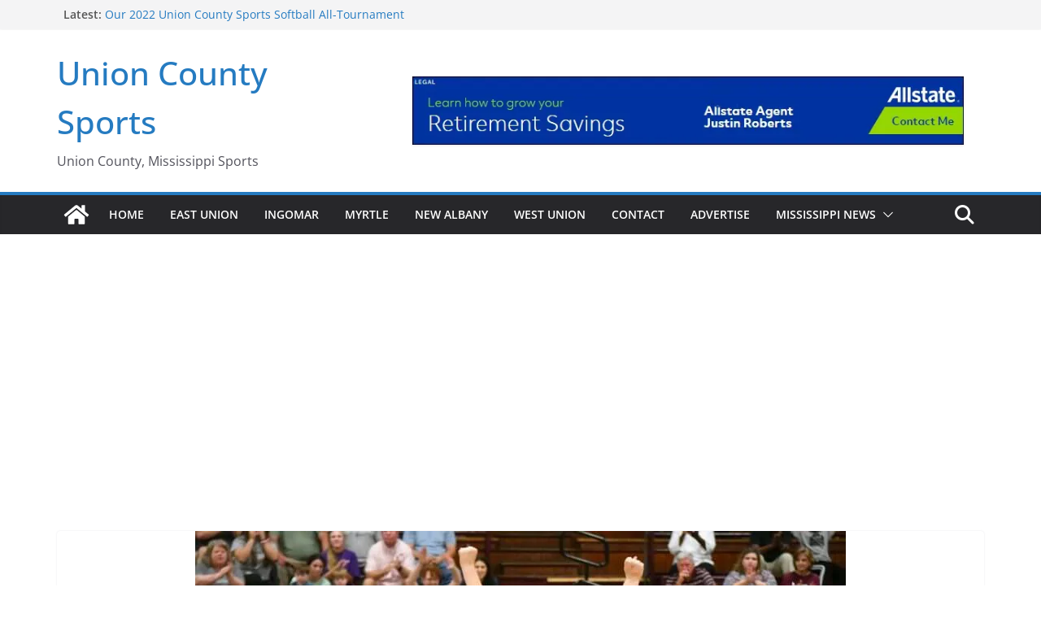

--- FILE ---
content_type: text/html; charset=utf-8
request_url: https://www.google.com/recaptcha/api2/anchor?ar=1&k=6LcLZSUqAAAAAIRpRIMYOWLCoIWvLzLKlHOvtU4R&co=aHR0cHM6Ly91bmlvbnNwb3J0c21zLmNvbTo0NDM.&hl=en&v=PoyoqOPhxBO7pBk68S4YbpHZ&size=normal&anchor-ms=20000&execute-ms=30000&cb=nhyjnz6e2h0
body_size: 49392
content:
<!DOCTYPE HTML><html dir="ltr" lang="en"><head><meta http-equiv="Content-Type" content="text/html; charset=UTF-8">
<meta http-equiv="X-UA-Compatible" content="IE=edge">
<title>reCAPTCHA</title>
<style type="text/css">
/* cyrillic-ext */
@font-face {
  font-family: 'Roboto';
  font-style: normal;
  font-weight: 400;
  font-stretch: 100%;
  src: url(//fonts.gstatic.com/s/roboto/v48/KFO7CnqEu92Fr1ME7kSn66aGLdTylUAMa3GUBHMdazTgWw.woff2) format('woff2');
  unicode-range: U+0460-052F, U+1C80-1C8A, U+20B4, U+2DE0-2DFF, U+A640-A69F, U+FE2E-FE2F;
}
/* cyrillic */
@font-face {
  font-family: 'Roboto';
  font-style: normal;
  font-weight: 400;
  font-stretch: 100%;
  src: url(//fonts.gstatic.com/s/roboto/v48/KFO7CnqEu92Fr1ME7kSn66aGLdTylUAMa3iUBHMdazTgWw.woff2) format('woff2');
  unicode-range: U+0301, U+0400-045F, U+0490-0491, U+04B0-04B1, U+2116;
}
/* greek-ext */
@font-face {
  font-family: 'Roboto';
  font-style: normal;
  font-weight: 400;
  font-stretch: 100%;
  src: url(//fonts.gstatic.com/s/roboto/v48/KFO7CnqEu92Fr1ME7kSn66aGLdTylUAMa3CUBHMdazTgWw.woff2) format('woff2');
  unicode-range: U+1F00-1FFF;
}
/* greek */
@font-face {
  font-family: 'Roboto';
  font-style: normal;
  font-weight: 400;
  font-stretch: 100%;
  src: url(//fonts.gstatic.com/s/roboto/v48/KFO7CnqEu92Fr1ME7kSn66aGLdTylUAMa3-UBHMdazTgWw.woff2) format('woff2');
  unicode-range: U+0370-0377, U+037A-037F, U+0384-038A, U+038C, U+038E-03A1, U+03A3-03FF;
}
/* math */
@font-face {
  font-family: 'Roboto';
  font-style: normal;
  font-weight: 400;
  font-stretch: 100%;
  src: url(//fonts.gstatic.com/s/roboto/v48/KFO7CnqEu92Fr1ME7kSn66aGLdTylUAMawCUBHMdazTgWw.woff2) format('woff2');
  unicode-range: U+0302-0303, U+0305, U+0307-0308, U+0310, U+0312, U+0315, U+031A, U+0326-0327, U+032C, U+032F-0330, U+0332-0333, U+0338, U+033A, U+0346, U+034D, U+0391-03A1, U+03A3-03A9, U+03B1-03C9, U+03D1, U+03D5-03D6, U+03F0-03F1, U+03F4-03F5, U+2016-2017, U+2034-2038, U+203C, U+2040, U+2043, U+2047, U+2050, U+2057, U+205F, U+2070-2071, U+2074-208E, U+2090-209C, U+20D0-20DC, U+20E1, U+20E5-20EF, U+2100-2112, U+2114-2115, U+2117-2121, U+2123-214F, U+2190, U+2192, U+2194-21AE, U+21B0-21E5, U+21F1-21F2, U+21F4-2211, U+2213-2214, U+2216-22FF, U+2308-230B, U+2310, U+2319, U+231C-2321, U+2336-237A, U+237C, U+2395, U+239B-23B7, U+23D0, U+23DC-23E1, U+2474-2475, U+25AF, U+25B3, U+25B7, U+25BD, U+25C1, U+25CA, U+25CC, U+25FB, U+266D-266F, U+27C0-27FF, U+2900-2AFF, U+2B0E-2B11, U+2B30-2B4C, U+2BFE, U+3030, U+FF5B, U+FF5D, U+1D400-1D7FF, U+1EE00-1EEFF;
}
/* symbols */
@font-face {
  font-family: 'Roboto';
  font-style: normal;
  font-weight: 400;
  font-stretch: 100%;
  src: url(//fonts.gstatic.com/s/roboto/v48/KFO7CnqEu92Fr1ME7kSn66aGLdTylUAMaxKUBHMdazTgWw.woff2) format('woff2');
  unicode-range: U+0001-000C, U+000E-001F, U+007F-009F, U+20DD-20E0, U+20E2-20E4, U+2150-218F, U+2190, U+2192, U+2194-2199, U+21AF, U+21E6-21F0, U+21F3, U+2218-2219, U+2299, U+22C4-22C6, U+2300-243F, U+2440-244A, U+2460-24FF, U+25A0-27BF, U+2800-28FF, U+2921-2922, U+2981, U+29BF, U+29EB, U+2B00-2BFF, U+4DC0-4DFF, U+FFF9-FFFB, U+10140-1018E, U+10190-1019C, U+101A0, U+101D0-101FD, U+102E0-102FB, U+10E60-10E7E, U+1D2C0-1D2D3, U+1D2E0-1D37F, U+1F000-1F0FF, U+1F100-1F1AD, U+1F1E6-1F1FF, U+1F30D-1F30F, U+1F315, U+1F31C, U+1F31E, U+1F320-1F32C, U+1F336, U+1F378, U+1F37D, U+1F382, U+1F393-1F39F, U+1F3A7-1F3A8, U+1F3AC-1F3AF, U+1F3C2, U+1F3C4-1F3C6, U+1F3CA-1F3CE, U+1F3D4-1F3E0, U+1F3ED, U+1F3F1-1F3F3, U+1F3F5-1F3F7, U+1F408, U+1F415, U+1F41F, U+1F426, U+1F43F, U+1F441-1F442, U+1F444, U+1F446-1F449, U+1F44C-1F44E, U+1F453, U+1F46A, U+1F47D, U+1F4A3, U+1F4B0, U+1F4B3, U+1F4B9, U+1F4BB, U+1F4BF, U+1F4C8-1F4CB, U+1F4D6, U+1F4DA, U+1F4DF, U+1F4E3-1F4E6, U+1F4EA-1F4ED, U+1F4F7, U+1F4F9-1F4FB, U+1F4FD-1F4FE, U+1F503, U+1F507-1F50B, U+1F50D, U+1F512-1F513, U+1F53E-1F54A, U+1F54F-1F5FA, U+1F610, U+1F650-1F67F, U+1F687, U+1F68D, U+1F691, U+1F694, U+1F698, U+1F6AD, U+1F6B2, U+1F6B9-1F6BA, U+1F6BC, U+1F6C6-1F6CF, U+1F6D3-1F6D7, U+1F6E0-1F6EA, U+1F6F0-1F6F3, U+1F6F7-1F6FC, U+1F700-1F7FF, U+1F800-1F80B, U+1F810-1F847, U+1F850-1F859, U+1F860-1F887, U+1F890-1F8AD, U+1F8B0-1F8BB, U+1F8C0-1F8C1, U+1F900-1F90B, U+1F93B, U+1F946, U+1F984, U+1F996, U+1F9E9, U+1FA00-1FA6F, U+1FA70-1FA7C, U+1FA80-1FA89, U+1FA8F-1FAC6, U+1FACE-1FADC, U+1FADF-1FAE9, U+1FAF0-1FAF8, U+1FB00-1FBFF;
}
/* vietnamese */
@font-face {
  font-family: 'Roboto';
  font-style: normal;
  font-weight: 400;
  font-stretch: 100%;
  src: url(//fonts.gstatic.com/s/roboto/v48/KFO7CnqEu92Fr1ME7kSn66aGLdTylUAMa3OUBHMdazTgWw.woff2) format('woff2');
  unicode-range: U+0102-0103, U+0110-0111, U+0128-0129, U+0168-0169, U+01A0-01A1, U+01AF-01B0, U+0300-0301, U+0303-0304, U+0308-0309, U+0323, U+0329, U+1EA0-1EF9, U+20AB;
}
/* latin-ext */
@font-face {
  font-family: 'Roboto';
  font-style: normal;
  font-weight: 400;
  font-stretch: 100%;
  src: url(//fonts.gstatic.com/s/roboto/v48/KFO7CnqEu92Fr1ME7kSn66aGLdTylUAMa3KUBHMdazTgWw.woff2) format('woff2');
  unicode-range: U+0100-02BA, U+02BD-02C5, U+02C7-02CC, U+02CE-02D7, U+02DD-02FF, U+0304, U+0308, U+0329, U+1D00-1DBF, U+1E00-1E9F, U+1EF2-1EFF, U+2020, U+20A0-20AB, U+20AD-20C0, U+2113, U+2C60-2C7F, U+A720-A7FF;
}
/* latin */
@font-face {
  font-family: 'Roboto';
  font-style: normal;
  font-weight: 400;
  font-stretch: 100%;
  src: url(//fonts.gstatic.com/s/roboto/v48/KFO7CnqEu92Fr1ME7kSn66aGLdTylUAMa3yUBHMdazQ.woff2) format('woff2');
  unicode-range: U+0000-00FF, U+0131, U+0152-0153, U+02BB-02BC, U+02C6, U+02DA, U+02DC, U+0304, U+0308, U+0329, U+2000-206F, U+20AC, U+2122, U+2191, U+2193, U+2212, U+2215, U+FEFF, U+FFFD;
}
/* cyrillic-ext */
@font-face {
  font-family: 'Roboto';
  font-style: normal;
  font-weight: 500;
  font-stretch: 100%;
  src: url(//fonts.gstatic.com/s/roboto/v48/KFO7CnqEu92Fr1ME7kSn66aGLdTylUAMa3GUBHMdazTgWw.woff2) format('woff2');
  unicode-range: U+0460-052F, U+1C80-1C8A, U+20B4, U+2DE0-2DFF, U+A640-A69F, U+FE2E-FE2F;
}
/* cyrillic */
@font-face {
  font-family: 'Roboto';
  font-style: normal;
  font-weight: 500;
  font-stretch: 100%;
  src: url(//fonts.gstatic.com/s/roboto/v48/KFO7CnqEu92Fr1ME7kSn66aGLdTylUAMa3iUBHMdazTgWw.woff2) format('woff2');
  unicode-range: U+0301, U+0400-045F, U+0490-0491, U+04B0-04B1, U+2116;
}
/* greek-ext */
@font-face {
  font-family: 'Roboto';
  font-style: normal;
  font-weight: 500;
  font-stretch: 100%;
  src: url(//fonts.gstatic.com/s/roboto/v48/KFO7CnqEu92Fr1ME7kSn66aGLdTylUAMa3CUBHMdazTgWw.woff2) format('woff2');
  unicode-range: U+1F00-1FFF;
}
/* greek */
@font-face {
  font-family: 'Roboto';
  font-style: normal;
  font-weight: 500;
  font-stretch: 100%;
  src: url(//fonts.gstatic.com/s/roboto/v48/KFO7CnqEu92Fr1ME7kSn66aGLdTylUAMa3-UBHMdazTgWw.woff2) format('woff2');
  unicode-range: U+0370-0377, U+037A-037F, U+0384-038A, U+038C, U+038E-03A1, U+03A3-03FF;
}
/* math */
@font-face {
  font-family: 'Roboto';
  font-style: normal;
  font-weight: 500;
  font-stretch: 100%;
  src: url(//fonts.gstatic.com/s/roboto/v48/KFO7CnqEu92Fr1ME7kSn66aGLdTylUAMawCUBHMdazTgWw.woff2) format('woff2');
  unicode-range: U+0302-0303, U+0305, U+0307-0308, U+0310, U+0312, U+0315, U+031A, U+0326-0327, U+032C, U+032F-0330, U+0332-0333, U+0338, U+033A, U+0346, U+034D, U+0391-03A1, U+03A3-03A9, U+03B1-03C9, U+03D1, U+03D5-03D6, U+03F0-03F1, U+03F4-03F5, U+2016-2017, U+2034-2038, U+203C, U+2040, U+2043, U+2047, U+2050, U+2057, U+205F, U+2070-2071, U+2074-208E, U+2090-209C, U+20D0-20DC, U+20E1, U+20E5-20EF, U+2100-2112, U+2114-2115, U+2117-2121, U+2123-214F, U+2190, U+2192, U+2194-21AE, U+21B0-21E5, U+21F1-21F2, U+21F4-2211, U+2213-2214, U+2216-22FF, U+2308-230B, U+2310, U+2319, U+231C-2321, U+2336-237A, U+237C, U+2395, U+239B-23B7, U+23D0, U+23DC-23E1, U+2474-2475, U+25AF, U+25B3, U+25B7, U+25BD, U+25C1, U+25CA, U+25CC, U+25FB, U+266D-266F, U+27C0-27FF, U+2900-2AFF, U+2B0E-2B11, U+2B30-2B4C, U+2BFE, U+3030, U+FF5B, U+FF5D, U+1D400-1D7FF, U+1EE00-1EEFF;
}
/* symbols */
@font-face {
  font-family: 'Roboto';
  font-style: normal;
  font-weight: 500;
  font-stretch: 100%;
  src: url(//fonts.gstatic.com/s/roboto/v48/KFO7CnqEu92Fr1ME7kSn66aGLdTylUAMaxKUBHMdazTgWw.woff2) format('woff2');
  unicode-range: U+0001-000C, U+000E-001F, U+007F-009F, U+20DD-20E0, U+20E2-20E4, U+2150-218F, U+2190, U+2192, U+2194-2199, U+21AF, U+21E6-21F0, U+21F3, U+2218-2219, U+2299, U+22C4-22C6, U+2300-243F, U+2440-244A, U+2460-24FF, U+25A0-27BF, U+2800-28FF, U+2921-2922, U+2981, U+29BF, U+29EB, U+2B00-2BFF, U+4DC0-4DFF, U+FFF9-FFFB, U+10140-1018E, U+10190-1019C, U+101A0, U+101D0-101FD, U+102E0-102FB, U+10E60-10E7E, U+1D2C0-1D2D3, U+1D2E0-1D37F, U+1F000-1F0FF, U+1F100-1F1AD, U+1F1E6-1F1FF, U+1F30D-1F30F, U+1F315, U+1F31C, U+1F31E, U+1F320-1F32C, U+1F336, U+1F378, U+1F37D, U+1F382, U+1F393-1F39F, U+1F3A7-1F3A8, U+1F3AC-1F3AF, U+1F3C2, U+1F3C4-1F3C6, U+1F3CA-1F3CE, U+1F3D4-1F3E0, U+1F3ED, U+1F3F1-1F3F3, U+1F3F5-1F3F7, U+1F408, U+1F415, U+1F41F, U+1F426, U+1F43F, U+1F441-1F442, U+1F444, U+1F446-1F449, U+1F44C-1F44E, U+1F453, U+1F46A, U+1F47D, U+1F4A3, U+1F4B0, U+1F4B3, U+1F4B9, U+1F4BB, U+1F4BF, U+1F4C8-1F4CB, U+1F4D6, U+1F4DA, U+1F4DF, U+1F4E3-1F4E6, U+1F4EA-1F4ED, U+1F4F7, U+1F4F9-1F4FB, U+1F4FD-1F4FE, U+1F503, U+1F507-1F50B, U+1F50D, U+1F512-1F513, U+1F53E-1F54A, U+1F54F-1F5FA, U+1F610, U+1F650-1F67F, U+1F687, U+1F68D, U+1F691, U+1F694, U+1F698, U+1F6AD, U+1F6B2, U+1F6B9-1F6BA, U+1F6BC, U+1F6C6-1F6CF, U+1F6D3-1F6D7, U+1F6E0-1F6EA, U+1F6F0-1F6F3, U+1F6F7-1F6FC, U+1F700-1F7FF, U+1F800-1F80B, U+1F810-1F847, U+1F850-1F859, U+1F860-1F887, U+1F890-1F8AD, U+1F8B0-1F8BB, U+1F8C0-1F8C1, U+1F900-1F90B, U+1F93B, U+1F946, U+1F984, U+1F996, U+1F9E9, U+1FA00-1FA6F, U+1FA70-1FA7C, U+1FA80-1FA89, U+1FA8F-1FAC6, U+1FACE-1FADC, U+1FADF-1FAE9, U+1FAF0-1FAF8, U+1FB00-1FBFF;
}
/* vietnamese */
@font-face {
  font-family: 'Roboto';
  font-style: normal;
  font-weight: 500;
  font-stretch: 100%;
  src: url(//fonts.gstatic.com/s/roboto/v48/KFO7CnqEu92Fr1ME7kSn66aGLdTylUAMa3OUBHMdazTgWw.woff2) format('woff2');
  unicode-range: U+0102-0103, U+0110-0111, U+0128-0129, U+0168-0169, U+01A0-01A1, U+01AF-01B0, U+0300-0301, U+0303-0304, U+0308-0309, U+0323, U+0329, U+1EA0-1EF9, U+20AB;
}
/* latin-ext */
@font-face {
  font-family: 'Roboto';
  font-style: normal;
  font-weight: 500;
  font-stretch: 100%;
  src: url(//fonts.gstatic.com/s/roboto/v48/KFO7CnqEu92Fr1ME7kSn66aGLdTylUAMa3KUBHMdazTgWw.woff2) format('woff2');
  unicode-range: U+0100-02BA, U+02BD-02C5, U+02C7-02CC, U+02CE-02D7, U+02DD-02FF, U+0304, U+0308, U+0329, U+1D00-1DBF, U+1E00-1E9F, U+1EF2-1EFF, U+2020, U+20A0-20AB, U+20AD-20C0, U+2113, U+2C60-2C7F, U+A720-A7FF;
}
/* latin */
@font-face {
  font-family: 'Roboto';
  font-style: normal;
  font-weight: 500;
  font-stretch: 100%;
  src: url(//fonts.gstatic.com/s/roboto/v48/KFO7CnqEu92Fr1ME7kSn66aGLdTylUAMa3yUBHMdazQ.woff2) format('woff2');
  unicode-range: U+0000-00FF, U+0131, U+0152-0153, U+02BB-02BC, U+02C6, U+02DA, U+02DC, U+0304, U+0308, U+0329, U+2000-206F, U+20AC, U+2122, U+2191, U+2193, U+2212, U+2215, U+FEFF, U+FFFD;
}
/* cyrillic-ext */
@font-face {
  font-family: 'Roboto';
  font-style: normal;
  font-weight: 900;
  font-stretch: 100%;
  src: url(//fonts.gstatic.com/s/roboto/v48/KFO7CnqEu92Fr1ME7kSn66aGLdTylUAMa3GUBHMdazTgWw.woff2) format('woff2');
  unicode-range: U+0460-052F, U+1C80-1C8A, U+20B4, U+2DE0-2DFF, U+A640-A69F, U+FE2E-FE2F;
}
/* cyrillic */
@font-face {
  font-family: 'Roboto';
  font-style: normal;
  font-weight: 900;
  font-stretch: 100%;
  src: url(//fonts.gstatic.com/s/roboto/v48/KFO7CnqEu92Fr1ME7kSn66aGLdTylUAMa3iUBHMdazTgWw.woff2) format('woff2');
  unicode-range: U+0301, U+0400-045F, U+0490-0491, U+04B0-04B1, U+2116;
}
/* greek-ext */
@font-face {
  font-family: 'Roboto';
  font-style: normal;
  font-weight: 900;
  font-stretch: 100%;
  src: url(//fonts.gstatic.com/s/roboto/v48/KFO7CnqEu92Fr1ME7kSn66aGLdTylUAMa3CUBHMdazTgWw.woff2) format('woff2');
  unicode-range: U+1F00-1FFF;
}
/* greek */
@font-face {
  font-family: 'Roboto';
  font-style: normal;
  font-weight: 900;
  font-stretch: 100%;
  src: url(//fonts.gstatic.com/s/roboto/v48/KFO7CnqEu92Fr1ME7kSn66aGLdTylUAMa3-UBHMdazTgWw.woff2) format('woff2');
  unicode-range: U+0370-0377, U+037A-037F, U+0384-038A, U+038C, U+038E-03A1, U+03A3-03FF;
}
/* math */
@font-face {
  font-family: 'Roboto';
  font-style: normal;
  font-weight: 900;
  font-stretch: 100%;
  src: url(//fonts.gstatic.com/s/roboto/v48/KFO7CnqEu92Fr1ME7kSn66aGLdTylUAMawCUBHMdazTgWw.woff2) format('woff2');
  unicode-range: U+0302-0303, U+0305, U+0307-0308, U+0310, U+0312, U+0315, U+031A, U+0326-0327, U+032C, U+032F-0330, U+0332-0333, U+0338, U+033A, U+0346, U+034D, U+0391-03A1, U+03A3-03A9, U+03B1-03C9, U+03D1, U+03D5-03D6, U+03F0-03F1, U+03F4-03F5, U+2016-2017, U+2034-2038, U+203C, U+2040, U+2043, U+2047, U+2050, U+2057, U+205F, U+2070-2071, U+2074-208E, U+2090-209C, U+20D0-20DC, U+20E1, U+20E5-20EF, U+2100-2112, U+2114-2115, U+2117-2121, U+2123-214F, U+2190, U+2192, U+2194-21AE, U+21B0-21E5, U+21F1-21F2, U+21F4-2211, U+2213-2214, U+2216-22FF, U+2308-230B, U+2310, U+2319, U+231C-2321, U+2336-237A, U+237C, U+2395, U+239B-23B7, U+23D0, U+23DC-23E1, U+2474-2475, U+25AF, U+25B3, U+25B7, U+25BD, U+25C1, U+25CA, U+25CC, U+25FB, U+266D-266F, U+27C0-27FF, U+2900-2AFF, U+2B0E-2B11, U+2B30-2B4C, U+2BFE, U+3030, U+FF5B, U+FF5D, U+1D400-1D7FF, U+1EE00-1EEFF;
}
/* symbols */
@font-face {
  font-family: 'Roboto';
  font-style: normal;
  font-weight: 900;
  font-stretch: 100%;
  src: url(//fonts.gstatic.com/s/roboto/v48/KFO7CnqEu92Fr1ME7kSn66aGLdTylUAMaxKUBHMdazTgWw.woff2) format('woff2');
  unicode-range: U+0001-000C, U+000E-001F, U+007F-009F, U+20DD-20E0, U+20E2-20E4, U+2150-218F, U+2190, U+2192, U+2194-2199, U+21AF, U+21E6-21F0, U+21F3, U+2218-2219, U+2299, U+22C4-22C6, U+2300-243F, U+2440-244A, U+2460-24FF, U+25A0-27BF, U+2800-28FF, U+2921-2922, U+2981, U+29BF, U+29EB, U+2B00-2BFF, U+4DC0-4DFF, U+FFF9-FFFB, U+10140-1018E, U+10190-1019C, U+101A0, U+101D0-101FD, U+102E0-102FB, U+10E60-10E7E, U+1D2C0-1D2D3, U+1D2E0-1D37F, U+1F000-1F0FF, U+1F100-1F1AD, U+1F1E6-1F1FF, U+1F30D-1F30F, U+1F315, U+1F31C, U+1F31E, U+1F320-1F32C, U+1F336, U+1F378, U+1F37D, U+1F382, U+1F393-1F39F, U+1F3A7-1F3A8, U+1F3AC-1F3AF, U+1F3C2, U+1F3C4-1F3C6, U+1F3CA-1F3CE, U+1F3D4-1F3E0, U+1F3ED, U+1F3F1-1F3F3, U+1F3F5-1F3F7, U+1F408, U+1F415, U+1F41F, U+1F426, U+1F43F, U+1F441-1F442, U+1F444, U+1F446-1F449, U+1F44C-1F44E, U+1F453, U+1F46A, U+1F47D, U+1F4A3, U+1F4B0, U+1F4B3, U+1F4B9, U+1F4BB, U+1F4BF, U+1F4C8-1F4CB, U+1F4D6, U+1F4DA, U+1F4DF, U+1F4E3-1F4E6, U+1F4EA-1F4ED, U+1F4F7, U+1F4F9-1F4FB, U+1F4FD-1F4FE, U+1F503, U+1F507-1F50B, U+1F50D, U+1F512-1F513, U+1F53E-1F54A, U+1F54F-1F5FA, U+1F610, U+1F650-1F67F, U+1F687, U+1F68D, U+1F691, U+1F694, U+1F698, U+1F6AD, U+1F6B2, U+1F6B9-1F6BA, U+1F6BC, U+1F6C6-1F6CF, U+1F6D3-1F6D7, U+1F6E0-1F6EA, U+1F6F0-1F6F3, U+1F6F7-1F6FC, U+1F700-1F7FF, U+1F800-1F80B, U+1F810-1F847, U+1F850-1F859, U+1F860-1F887, U+1F890-1F8AD, U+1F8B0-1F8BB, U+1F8C0-1F8C1, U+1F900-1F90B, U+1F93B, U+1F946, U+1F984, U+1F996, U+1F9E9, U+1FA00-1FA6F, U+1FA70-1FA7C, U+1FA80-1FA89, U+1FA8F-1FAC6, U+1FACE-1FADC, U+1FADF-1FAE9, U+1FAF0-1FAF8, U+1FB00-1FBFF;
}
/* vietnamese */
@font-face {
  font-family: 'Roboto';
  font-style: normal;
  font-weight: 900;
  font-stretch: 100%;
  src: url(//fonts.gstatic.com/s/roboto/v48/KFO7CnqEu92Fr1ME7kSn66aGLdTylUAMa3OUBHMdazTgWw.woff2) format('woff2');
  unicode-range: U+0102-0103, U+0110-0111, U+0128-0129, U+0168-0169, U+01A0-01A1, U+01AF-01B0, U+0300-0301, U+0303-0304, U+0308-0309, U+0323, U+0329, U+1EA0-1EF9, U+20AB;
}
/* latin-ext */
@font-face {
  font-family: 'Roboto';
  font-style: normal;
  font-weight: 900;
  font-stretch: 100%;
  src: url(//fonts.gstatic.com/s/roboto/v48/KFO7CnqEu92Fr1ME7kSn66aGLdTylUAMa3KUBHMdazTgWw.woff2) format('woff2');
  unicode-range: U+0100-02BA, U+02BD-02C5, U+02C7-02CC, U+02CE-02D7, U+02DD-02FF, U+0304, U+0308, U+0329, U+1D00-1DBF, U+1E00-1E9F, U+1EF2-1EFF, U+2020, U+20A0-20AB, U+20AD-20C0, U+2113, U+2C60-2C7F, U+A720-A7FF;
}
/* latin */
@font-face {
  font-family: 'Roboto';
  font-style: normal;
  font-weight: 900;
  font-stretch: 100%;
  src: url(//fonts.gstatic.com/s/roboto/v48/KFO7CnqEu92Fr1ME7kSn66aGLdTylUAMa3yUBHMdazQ.woff2) format('woff2');
  unicode-range: U+0000-00FF, U+0131, U+0152-0153, U+02BB-02BC, U+02C6, U+02DA, U+02DC, U+0304, U+0308, U+0329, U+2000-206F, U+20AC, U+2122, U+2191, U+2193, U+2212, U+2215, U+FEFF, U+FFFD;
}

</style>
<link rel="stylesheet" type="text/css" href="https://www.gstatic.com/recaptcha/releases/PoyoqOPhxBO7pBk68S4YbpHZ/styles__ltr.css">
<script nonce="J6kgkZ2NMKxVJ0B5P-n7eg" type="text/javascript">window['__recaptcha_api'] = 'https://www.google.com/recaptcha/api2/';</script>
<script type="text/javascript" src="https://www.gstatic.com/recaptcha/releases/PoyoqOPhxBO7pBk68S4YbpHZ/recaptcha__en.js" nonce="J6kgkZ2NMKxVJ0B5P-n7eg">
      
    </script></head>
<body><div id="rc-anchor-alert" class="rc-anchor-alert"></div>
<input type="hidden" id="recaptcha-token" value="[base64]">
<script type="text/javascript" nonce="J6kgkZ2NMKxVJ0B5P-n7eg">
      recaptcha.anchor.Main.init("[\x22ainput\x22,[\x22bgdata\x22,\x22\x22,\[base64]/[base64]/[base64]/[base64]/[base64]/[base64]/[base64]/[base64]/[base64]/[base64]\\u003d\x22,\[base64]\\u003d\x22,\x22w47CgipHEsK9aMOPAGLDssKsRlRkwogXVMOpD0/DkGV6wrEXwrQ5wr5yWgzCugzCk3/DjQ7DhGXDrMOnEyl9TCUywoDDmng6w4fCjsOHw7AbwpPDusOvQX4dw6JewrtPcMK8JGTChHLDpMKham52AULDt8K5YCzCul8Dw48dw54FKDcxIGrCncK3YHfCkcKBV8K7ZsOBwrZde8KAT1Y+w5/DsX7Dqjgew7E3cRhGw7lXwpjDrFzDhy82Altrw7XDrsK3w7Evwr8oL8KqwoYbwozCncOLw4/DhhjDosO8w7bCqkYMKjHCgMOmw6dNecOfw7xNw57ClTRQw6dpU1ltNsObwrtzwo7Cp8KQw6twb8KBAcO/[base64]/w5plcsKnwqYfWMK+w7TDhwrDgmfDgzsNw5NkwqHDmQrDm8KoccOKwqfCs8Kyw7UbOgrDkgBvwpFqwp9Vwq50w6p6N8K3Ez7Co8OMw4nCl8KeVmhvwpNNSDlyw5XDrkfCnGY7fsOFFFPDg1/Dk8Kawq3DnRYDw7bCi8KXw78US8Khwq/DiBLDnF7DvDQgwqTDkW3Dg383KcO7HsKPwq/DpS3DvTjDncKPwpglwptfJsOSw4IWw5cjesKawpweEMO2c2R9E8OdK8O7WTF7w4UZwprCs8OywrRvwo7CujvDjwBSYR7CmyHDkMKGw5FiwovDogLCtj0Dwp3CpcKNw47CnRIdwq/DjmbCncKeQsK2w7nDssKLwr/DiHcewpxXwpvCgsOsFcK7wrDCsTAIIRB9bMK3wr1CegMwwohRacKLw6HCtsO1BwXDnMO7RsKaZMKaB0Ujwp7Ct8K+fmfClcKDEVLCgsKyQ8K+wpQsWBHCmsKpwq/DucOAVsKCw5sGw55HABceB05Vw6jCqcOkXVJII8Oqw57CuMOWwr5rwr/DrEBjDsK2w4JvIjDCrMK9w7HDv2vDtiXDg8KYw7dxTwN5w6gYw7PDncKEw5dFwpzDggolwpzCi8O6OldQwoN3w6chw6o2wq8LEMOxw51vS3A3IHLCr0Y4JUcowpvCnF92LUDDnxjDqMKlHMOmdXzCm2pMNMK3wr3CiTEOw7vCpz/[base64]/IVNCw5EQM10idQnCg08Zw7nCisKcw4zCksKiesOsKMKvw6Nqwr5PXkbCrAgzHHo9wrjDv1o/wrzDvMK9w44bdQQCwrPCmcKzaEHDm8KgO8KSBB/DhlU7HjbDrcObTXxxO8Kob0HDhcKTBsK1YSXDuGA+w4bDhMO5EcOtwp/Djz7CvcKcfn/[base64]/wrvCuw1kY37DjhvCghnDqcOawqbDicKKcn7DhBjDq8OLHilvw6zCmzV2wqY6bsKSI8OyYjhZwoEHVsKACmY3wqY/wp/DrcKyAMO6XzvCuiLCrl/[base64]/F8Oaw7DCpj4Twos+H1XDhy3DscO2w7AzFcOqZcOpwpcTTh7DnsKkwqXDrcK9w4vCl8KIUwXCn8KLP8Krw6EnVHJrHCDCscK8w5HDjsKowrzDgRlgKEV7fVDCg8KpQ8OARMKGw5XDscOgwodkWsOlccK5w6TDisOvwo7Ctxk/FMKgLz8WFMKww7M1RcKTesKQw7fCi8KScSJpPGDDiMO/W8KzMnEfflTDo8KhOU9ZGmU+wr5Aw6YuPsO6wq9tw47DqSxGa2XCisK4w70PwogHOCsWw5XDisK9RsK/chnClcOfw5rCqcKXw6HClsKcw7rDvijDtcKRw4Z/[base64]/BsOJLcKWwofCsEHDi8Kywr3DscKFwrp2UCzDtkZ1wokDM8OCw5vCu3B5WWnCh8KkJMOXKAxyw5PCslTCqxdDwqRyw4jCm8OGFTh5PHJibcOER8K8XcK3w7jCr8O/wr4wwrc6c0TCtsOGOHQTwr3DqsKqdSs2ZcKDD3fDv2sIwrcdCsO0w542wpVVFlFpUjg/w6kIL8OPwqjDpz00XzbCgsKHf0jCpMKuw7l/OjJBE1PDgULDscKNw4/Do8OTCcOTw6xWw6fCs8K7OcOKbMOGW19Iw5dJIsOLwpJBw5zCrnfDo8KBfcK3wr/Cm3rDkGLCo8KnTHtIwrA6Xz3CknrDnR3Cn8KaJQZGwq3Dqm3CmcO5w7XChsOLAz9SbcOXw4XDnAfDt8KkclRiw7hfwpvDoX7CrR5HLsK6w5fDrMK9YxjDvcKAHxXCtMKREC7DosO6b2/Cs10VGcK1f8OlwpHCusKBwprCrVzDmcKewqZaVcOjwoFZwrjClFnCui7DgsKJFSPClj/CoMO+BWfDqMKhw5fCp0Z/[base64]/ChsOrwolpGhnCpQoAWjkDw43DtcOpF8ObwrLCgDhLwokKHh/DtMO7RMOqHcKDSMKuwq7CtEFWwrnCpsKNwpZvw5fComHDhsK3b8Oew4hYwqnCiADCvhkJX0/DgcOUw7JVE3HCpH3ClsKhaknCqRQGCW3Dq3/[base64]/Coy3Di8KXXnXChcOYTnnDu8Kkw5A7wp7ChihZwrDCrH/DsCvDkcOtw7LDkzAxw6TDusKFwrbDn3LDo8Kkw6PDhcORVsKRPgsWG8OHGW1bN38iw71gw57DlCTCmDjDusOTEzzDiz/[base64]/CvU/Dl8KowoPDnQsGWsOkTcK7SEbDkSTCojwQAgPDsRR/FsO5NA3CoMOkwq9PCnTCrH3DgxLCpsKvPMKCNsOWw53DncKcw7stJVsxwqrCrcOuAMOABAUMw7kbw4jDtwQZw4XCmcKdwobCi8Oww4k+XERPM8OlQcKaw7rCiMKnLjrDpMKgw44fdcKqwol5w5Q/[base64]/[base64]/ZmhmQ8KFT8Krwr4mIMOwworDjiU8w6TCqMKDwqPDh8KuwrLDqMKTZMKSAsOcw6ZoBMKgw7hcAMOZw6bCoMK2ZcOIwqwdBcKawoRiwobCpMOSFMOuLEnDsg8LS8KZwoE9wqttwrV9w7VUwoPCowBEUsKtJsKewqIbwrfCq8OlDMOPNijDqcOOwo/Cg8KtwoBhIsKVwq7Cvk4EPMOewrsEbzd6KsOHw4wRFQMzwrUHwp11wqHDk8KVw41Pw4Vkw5LDngJoSsKnw5XDj8KMwpjDu07ChcOrFXA7w4UdOcKCwqtzJFvDlWPCg1gZw6DDmnvDmGzCp8OdZ8OewqMCwonCs2/[base64]/IcOVSVvDtcKVPHHCvMONZWrCvsKtOsODU8OOwpFbw5UUwr1wwrzDojXCg8O9WMKqw7vDgwjDhFgHCA/[base64]/CjsOlw69ew6E1w7tEd8K8w7UsKk/DlDlXwq0/w7TCn8OXNQwtd8OKCBXDsnzCjlk6Czspwq95woLCpwHDoy3DnFlzwo/[base64]/[base64]/DuT0YV8K0wpPDkMK0w47Cm8Knw7dzw756w5LDmMOiX8OPwojDgBPDu8OeJHHDv8OXw6E/MDHDv8O5c8OEXMOEw5fCjsO8RQXCjnjCgMKtw69+wpp3w51WfmUdfzt6wr/Djy7Diic5fnBswpdwb1IQW8ONAHpvw4QBPA9fwqAAdcK/TMKVIjjDiWXDp8Kgw6DDtRnDocOjIR8nE37DjsKiw7HDrsKEesOJO8Oxw4bCgm3Dn8KxAmXCpcKOAcOWw7TDtsONHwTDhW/[base64]/dHvDrVo7WW0uw47DjcOjXcOlfMO0w6EEwoxMwrXCvMKcwp3DrcKRbSTDsFDCtwV0e1bCksOpwq0lZhhTwpfCqgdcwrXCp8O/LcOUwoIPwownwpp2w4hnwofDlmHChH/Dt07DvgrCuTh3H8OnVMKvfFrCsyXDuhl/EsKIwrbDgcK5wrhIQsOfKcO3wrHCncKyJWvDtcOYwrk7wph/w5/CqcOtZk/CisKEKMO3w4/DhcKywqoSw6MjBjfDlcKJe1fCpibCr1FpSUZydsOAw4DCgnRibXvDosK4D8OyIsOhMz08bXowSi3CpnHCjcKaw6PCh8KNwptWw7nDvz3ChRzCmT3CgsOJw6PCisOTw6I7wpsWeD1VMwlIw7TDmxzDu3fDiTfCncKsPSNHaldrw5g3wqpSDcKRw5l7aF/[base64]/w7gtwqLDrcKQwqrDlUfDjRsVwp03YcOdw55hwqjDgMOnPcKYw6fCmxopw6wIEsKhw64GRFwSwqjDisOYGMOlw7QXWGbCu8OrasKSw57CnMONw41TMMO/wrPChsKqRMKQfwrCucOowovCg2HDm0/CiMO9woHCvMOwBMOCwovCi8OAUXTCt2PDnyjDhMO1w5xtwp/DijIPw5xJw6gIEcKYwpnCjwzDpcOWAMKGMSV1EcKVOBDCncOWCB5oM8KHF8K5w4NOw4vCnwtROcOawqwycybDscKEw6/Dm8KgwqEkw6/[base64]/Ch8OwesOlwoAHw5NQwrVZcWPClxpuKm1Nd3DCnivCoMKOwq44wqbDlsOPQMKRw6wBw7jDrnPDqCvDtS51YnBXC8OhFWd8wqTDrlVIPMOWw4d7WVrDkXdLwowww6V1CwbDkzomw7rDtcOFwqxvP8OQw7FOb2DDlgRufm1cwpzDscOlaFMaw6rDmsKKwp7CjcOEA8Kkw4/Dv8Owwo5fw5LCl8Ktw6Vww5jDqMOcw5vDh0Fcw6/Cl0rCmMKoAhvClVnDpTrCthN+DsKLEV3DvgBNwpE1w5hbwpTCtUE9w5MDwrPDvsKOwpoZwp/DlsOqMjduesKgd8KeQMORwpzCvkzDvQrDhz41wpXCgkjDlGcSVMOPw5zCmcK4w7zCs8ORw5zDr8OpesKewqfDpWTDrxLDnsKSV8OpFcKqOxJJw5/Dj3XDhMOiFcO/TsKgJm8FZMOSYsODXxDDnyZITsK6w5vDt8OuwrvCmUwBw7wJw6A5w7t/w7nClnzDvBUSw7PDqhvChMOWUj0/w59yw6AEwrcqNsK3w7YZDsK3w63CqsO1RcK4WS5ew4nDi8OAfxctXCzClsKlw4vDnRbDkzLDrsKYJjXDgcOtwqjCphQpZMOJwrEldVg7RcOPwqzDoynDq1Y3woRkVsKGahZMwr/DosO9YlcdRSXDhsKUSnjCqWjCpMK0dcKefWkiwqZ+BMKbwrfCnTBiLcOSPcKpLGzCs8OmwrJdw5jDmHXDisKEwrAVWj0Bwp3DhsK3w7pkw69xZcORU2A1wrDCn8KQJ0nDqyzCoSJ1ZsOlw6NwG8OKZXpTw7PDjBtpUMKtesOGwqDDucOtEsKswo/DqFjCisO+JFcCbDszelTDvQzCscK3AcKUGMKof2XDsTwebQ4iLsOaw7Utw4/DoAw/FVRlSsOrwqFeWH1rZxdIw5p+wrMrDVpXPcKMw50Xwo1vWVNOIXp8ADHCncOUP38iwqzDscOxdMKiBELDkAzCjBQdFhHDp8KAf8KlU8ObwobDmE7DlzNNw5jDrwvCh8KUwoUBfcOdw5x3wqEJwp/Dr8OYw6jDisKhHMOuLi4QGMKNAksEfsKJw4PDry7Cs8O3wrzCk8OnLgrCtQ4adcONEy3CvsOLI8O7al3Cp8OMccKFW8KYw6XCvzZYwoBowp3DkMO2w4ouZQXDg8O6wqgpD0hpw5htMcOPPwTDk8O4TUA8wp3CrkpObsOCZVrDvsOVw4rDiALCsUnCjcO2w7/Cp2osacKvAE7Cv3XDgsKIw4t3wpHDhMO5wq0vNEnDgzo0wpgZMsOfUHBtccKYwrpyZcOMwrvDmsOoFVnCsMKHw6/[base64]/[base64]/ChW3Dm8OdesKdaT51acORwr3CvQ/Cg8KEeMKuwqnCu0nDq1UnCcKnI27CrMKhwoYVw7DDuW/[base64]/SMOWK8KWWHDCqsOswqo8woRaaVXDtEPCjMKYNSp4PwUmK1vDgMKBwokhw7XCrsKPwqETCz8IHHsTccOZHcOGw6tbXMKmw4IYwodlw6fDuwTDmlDCrsKrQicEw63CqyV8wo7DncKRw7AUw65TNMKgwqM1JsK/w7lew7bDjcOKSsK+w6nDhMOuZsOFE8Kpe8OzLjTCsC/[base64]/fB3CvsOFY8Knw7/CmsKqw7/[base64]/GcO+HcOPH8Oow4LDhcKdLWYGw6vCjMOGw70DXTl/d0PCr2FMw5DCg8K9XVDDjFVhDgjDkUPDn8KlGQ5hK3DDqkRuw5Q8wpzCoMOPwq7CoHLDh8KzJsOCw5fCrDAawrfCr1TDp285T3LDoAhpw7JCH8O0wrwPw5pkwrAsw5snwq1+EMK/w6oHw6/Dvh0fOSnDkcK2Z8O5P8OvwpcDN8Obci7CrGEJw6rCmzXDsm5bwoUJwr0FLhEYJyLDuGnCmcOeOMKdbV3DpMOFw7spOGVQw5vCo8OSB33Dk0Qjw6jDrcKwwq3CoMKJH8KTUU1YRyhTwoEhwp1jw4Bvw5bCiH7DoXXDhxd/w6/Cl05iw6ZUcEh7w5nChAPCrMKYCQNUIUjDrUjChsK1KnjCtMOTw71OBjIPwqwff8KrN8KvwpYIwrYtUsK2VsKFwpN7wpvCimHCv8KNwoUBdcK3w6lwYGDCo3UeJ8OwVsKFB8OWRsO1RzbDtCrDv1DDjH/DjhfDgcO3w5xPwqMSwq7Cv8KHwqPCpH5nw4c+AcOKwonDusKKw5TCnRoUNcKZesK4w7EWPSrDqcO9wqUdPcKpVMO3FEvClMKlw7B9TE9OSh7Chy3DlcKcOBLDiml2w5TCkz/DkQvClMKWDVbCuWPCrsOEbBESwrkvw6IcesO4QWUJw7rDonTDg8K0P2/Dg1LCuDYFwrzClBrDlMO2w4HChxB5ZsKDDcK3w51hZsKYw506DsKJwpHCplp0bS0iJn7Dthw4wq8efnkgXzEBw74rwp7DkhlTB8OBSjrCkn/[base64]/DrWEUwotkw74QP3PDn8O2F8KwUsKCTsOuYsKHT8OtUDViH8KAV8OmEm5mw43CqRPCoEzCgA7Cq0/[base64]/DsMOHwq3CgcO7EF/CqsKHwofCgErDln3DosKgXwp0G8KOw7VOw7zDlHHDp8KEE8O1WTPDuFDDpMOxYcOjFkwDw4gia8ORwrYnVsOjKBoJwr3Cv8O3wox1w7EyRlrDgHZ/w7nDkMKaw7PDi8KlwpkAQ2bCk8KTCnogwrvDtcK1VxwtNsOmwrHCgh/DjMOEBk8HwqrCpcK4NcOwRXPCjMObw6fDs8K/w67DllZxw7x0fC5TwoFta1USPyLDl8KvCyfCt0XCr07DlsOZKEjCgsKGHjvCgjXCq2VAP8OzwrTDqHbDu1FiPWLDgzrDrcKowp1kAkgmMcOJAcKkw5LCocKSDFHCmDDDh8KxBMOkwqvCj8KfJTbDv0bDrTlEwqzCl8O6O8OaXTw7ez/CksO9GMOAcsOECzPCs8OKGMKrbmzDvGXDrcOwQsK9wqt3wqjCuMOdw7fDjy8UO2zDsUIfwojCmcOkQsKCwozDlzbCusKtwpHDksKBDRXCksOvDBdgw7U3FSHCmMKSw4TCtsKJDUxXw5oJw6/DtUF8w4sQTmTChH9Xw6/DggzCgRvDi8O1SD/[base64]/Cg8O0w6HDv8KoUMKywoNERTzDisKjDcKkY8OHQMO2wqXCuRLCi8KBwrbCqFRmPUYEw7psQgnCi8KzAHduHXVtw4Jiw5rCscOULTXCl8OUE2fDpMOdw73CoFjCqsKuRcKZLcKuwrVpwpkIw7DDtyvCjC/CqsKUw6JIX3ZxOsKLwoPDvmDDuMKEORnDnFMxwp7CjcOnwokRwrvCqcKQwqbDjQjDtGcBVkfCrQItA8KnDMOew6E0YsKTbsOPAVkpw5HClMO4bj3CpMK+wp4jf1/DucOSw4BZw48HM8OUD8K8SwjDjX1GK8KNw4nDuw5bWMObQcO1w6Y+H8OdwpgMRWlQwo9tFXrCncKHw6l7XlXDun1LeSfDgTAtNMOwwrXCvCQbw43DucK1w7oFVcKFwr3DkMK3S8OTw7jDnxnDqBolbMKww684w4pzDMKzw5U/[base64]/J8KCbcKfSMKiX8K+w6xqw6B6w6NqUcO6w77DjMKJw5FWwrnDkcO6w7p/wpZBwo4Zw5LCmFtMw6ZBw6/DkMKQw4bCnzDCuhjCugrDmELCr8OWwqDCj8KTwrlAPw45AlN1U3fCgCPDvMO1w6rDvsOaQsKow5FdBz/CtmUGUynDr1RSDMOWOMKvPRDDjXzCsSzCkXTDozvCvsOWL1pcw6vDosOTHHrDu8OWTcKOwqNZwrHCiMOVwo/CmsKNw7XDo8OkS8K2ElzCrcKqY1kCw6/DtybCl8K4B8K4wrZowrfCqsOMw74lwpbCj0g1O8Obw4A3MFx7cTkNDlo0WsKJw7x+bQvDgV3CqE8QF3zCgMOCw6YUU1A8w5AffhgjHBR8w7hzwowIwpEfwrTCuwTDr3LCuxXChybDsko/ARkCPVbCghZwNsKqwpbDp0TCjcKlVsOfaMOCwpfCr8KIa8KawqRbw4HDqG3DvcOFdgANGx88wrYsBgwQw50AwppEG8KZOcKRwq0mOhHCkhzDkU7Cp8OZw65keBlnwpDDsMOfFsOYIcKLwq/CjMKHRn9ULGjCkVvCkcO7bsOGR8OrJG7Cs8KBcMOJC8KiK8OlwrrDhibDr0MuNsOMwq/ChxbDqD0Ywp/Do8O7wrDCpcK5KgTDh8KnwqBkw7rCi8OMw4bDnF7Dj8OdwpDDuQTCjcKbw5XDvTbDpsKTdR/ChMKVwozDplnCgQ7Dkygmw6lnPsOsasOxwo/CjhnCqsOpw7wLZsKcw6HDqsOPUVBowqHDlGLDq8O1wpxNw6wSYMOAccKRRMO2PC0lw5QmE8K2wrPDkkvCvhg2wr7Cn8KkN8Ktw7oqRMKRSRoLwrVZwpw4fsKvGMKpdMOGczNlwo/[base64]/CnSFfwqHDvMOYw6PDusOlwpXDisOcHsOrwprCjiPDhDrDmDwvw5BTwpbCiWsDwrrCkcKnw4PDqxNNJxNYJ8O2b8KETsKRUsK6UFdvwppmwo07woI5cFPDlQF7O8KfJcOAw4sUwq/[base64]/E8Kxwqw/VmVMBQJ7P3nDrMKMwpBCE8Kbw6FuYcK0QBfCox7DmsO2wrPDl0FawrzChw0BEcK1w6jClFc/G8KcJ1XDrsOOw7vDh8KeaMOkf8O5w4TCnBbCtXh7HBfDjsKiK8KywrHDomLCksK9w6hqw4PCmW7CrGXClMOwb8Obw6UqWMOXw5fDqsO1w7dbwqTDjTLCswxNaDwVO2QCJ8OpfXjDnX/DucOkwrrDq8Kyw6F8wrHCniRSwoxkwqDDjMK+YjoTOsKZJ8OYWsOWw6LCisOmw6DDimXDrikmR8OIDMOlZcKwC8Ksw5jDk2I6wo7CoVh8wqcww6Unw6XDv8K/w6PDmWvCoxTDgMOFNmzCl3rCgsKQcHJQwrBXw6XDrcKOw4JAR2TCssO8ExAkTENgCsOhwpoLwoEmNCF5w6ZdwofCpsOJw7DDoMOnwpt4QcKEw4xkw4/DqMOow6FgGsOQSDXDnsOPwohED8Kpw6vCncOcdMKZw7xWw5p4w55UwrDDkcKpw6Uiw67CqnHDi0Y5w4zDmXnCsFJHa2vDqXPCj8O8w67Cm03CmMKzw6/CrXDDpMOHRsKVw5nCicOuYktZwo/[base64]/Cjkc1w7rCgAZNZUTDssO8wroUw40xYT/CvkFHwpnCnkQ9GkDDp8OHwrjDuj5PbcObw4VEw5TCk8Ofw5LDmMKNZsO1w6QYH8KpdsKCdcKeDUoFwofCo8KLCMKjQTlJIMOgOgzClMORw5sqBQrDjUnDjBPChsK8wo/CqRzCvTXCnsObwqQ+wqxZwpAXwonCkMO/woLCujpjw5BTPnLDgcKOwqVoW2YmRWV7aFHDvMKscQIfPShlTsO6acO4I8K1JhHCicOvH1LDi8KpD8KTw4DDtyZ8PBsywoQ/S8OTwq/Cki9GAMKmagDDj8OVwr9xwqo+DMO7OQjCvTLCizwww40Fw5TDucK4w4vCgWA1Ol00fMO8B8O9A8OSw6rDlQtlwo3CosOZWRs8Q8O+bMOawrbDu8O4Pj/[base64]/Dk8O1KhXDlMO0w7/CgMK+IB0ZwqbCpW3CvVwzw4s9H8O0wqlgwqdVV8KKwpXDhVXCpT1+wo/DssKMQSfDqcK/wpZzLMOyRxjDowjDj8Oiw7nDsDPCvMK8dSbDoQrDoT1sVsKIw4MHw4IWw7dxwqdNwqpkQXRxDHIXasOgw4TDtcKwcXrDoH3Cl8OWwo9qwqPCq8KqLlvCkV5RYcOhDsObGhfDsTwFEsOGADDCuWvDl1wdwoJOcnzDsC1Aw5Q7RjvDnHbDrcKoYD/DknbDskzDqcOCD1IiVEQkwqRWwqwDwrQ5STdbw7vChsKqw77DvzYrw6cNw4jDpcKow48Cw7bDvcOqUlspwplRTBZSwrrCi2lBbcO9wrDDvm9PdknCsE9ow7zCrGlNw4/CisOQUC1+ZzDDiQDCmBUwYQgFw5UhwpN5CMOZw5HDksK0GX5Yw5tFXBLCt8OHwrApwpJdwr/CmzTCgsOtGFrCixZqasOHYRzDjRg8YMKVw5FSPmJERsOqw4ZmPcKBHcOJB3gYLnfCvcO3TcOlagPCg8OSQmrCtTvDoC0Ew47CgUIJFsK6w5/[base64]/wqjDgjQ0Mi/[base64]/dsO2wprCgcO0KUzDj28sQMKYeHQ3w5bDnMOOAH7DqGx6c8ODwoEuQGZMJ1rDm8KDwrIHWMOkcmXCtwvCpsKYw5tmw5EowprDoQnDmFYKw6TCrcKVwoUUF8KccMK2BHPCrsOGJXIEwqdTE1U/EEHChMKiwpsaakhRT8Krwq7Crn7DlMKOw4FJw5ZCwprClMKNH14EWsOsIBvCrivDr8Otw6ldaXjCs8KbQWjDpcKsw7k0w6VswqdZBX3Dq8OOOsKJX8K3cWp7w63DhX5CAi/Ct1NmDsKAAwd3woHCqsK6HG3DrsK/OMKfw5/CpcOGL8OOwokVwqPDjsKQEMOmw5XClMKRYsK/AF/[base64]/CkAhHM13Dh0vDqcO9w79qw63Dv8KfwqjDvS7DlkvCnSTCm8Oawo9tw59qfMK/wqxHbAURccKGCkJBAMKowqZmw7fCrA3DsmnDvE7DlcKnwr3Cr2fDvcKAwo7Dj2rDicO8w5nDgQEYw48nw4Fpw5UYWlQSEMKMw6kDw77Dq8O9wq3Cu8KycGnClcK1SUwuZcKmKsODfsKaw7FiPMKww44ZLxfDk8KAwozCujJ3wpLDoXPCmCDCq2tLLlVFwpTCmm/DmcKafcOtwq4TLcKHbsOVwqPCohY+Zk1sHcKTw4BYwr84w7QIw4TDghjDpsO1wrErwo3ChQISwopHeMOXZF7CusK4woLCmxXDn8O8wr7CsTEmw5xBwqBOwqFLw6xaHsOSLBrDpkrDu8KXAiDCs8Ouwr/CsMO2SFN0wrzChD0TWxrDsUvDn1M5wqlkwozCk8OeKS9mwrBRf8OMNBjDtWhtXMKXwojDkwvCh8K0w4oFdC/[base64]/BB/DjsOLwrLCksOVPsOVFgMOO0Fpwo/[base64]/DocONalI4wq7Dp8K5GHjChmsbfCPCgy5iM8KZTS/DrFE0VkfDnsKDSmLDq2ctwrMoRsOdWcOCwo/DkcKNw5xXwq/CmGPCpsKlw5HDqn5vw67Do8K2wpscw60mFcOBwpUjI8O9FTw9wovDhMKDw6gRw5JjwqLCiMOeZMOPRcK1EcKBL8OAw4FpPFPDg0LDvMK/wow9X8K5WsKTGgbDn8KYwqhtwpfCvRLDkH3CrMK/wotPw7UpWsOWwrjDmMOEJsKNVsKqwonDlzQow7pna0BEwoQ9wqM0wpUwFQIQwrPDgyxJPMOXwrRLw4TCjAPCoSowfn7DgV7CscOswr51wqnCsxjDqcOOwp7Cj8OdTn5YwqvCocOOUcOcw6LDihHCgy7CisK4w73DicK+LU/[base64]/Cl8K2M8KEfkzDjcKRVBXCisK3wrlOw5xBwqrDh8KRfnlkKsO9SFjCunBMIsKfFkzCpsKJwqd6YjLCgBnCr1nCvUXDlh5zw6BCw6XCkHbCjR9dZMOwUCMFw4HCrMK2PHzCnTDCh8O0w4MHwoMzw7IFTirDgjnCtsKvw4dSwqAcQVsiwpMcMMOHa8OJYsKswoxYw5/Chwkcw5PDjcKNeB/[base64]/DozFKB8OZawMmPiRHw5JICMOSwqnDqDBfO1hhFsOIwpsiwr4SwqXClMObw5IqasO9M8KBEwzCsMOMw7ZiOsKPOB86OcKZeD/DiRw6w48/E8OaNcOtwpZpRDYyWsKWAC/DkBlicC/CjlPChTlwUcO8w7vCscKOKChtwocVwpBkw495eT4Wwp0wwqHCmAjDncKheWQLFsOQHB0xw4oPeX8rLHdCNg0pScOkQcOuQsOsKD/CthTDin1owqoucG4PwqnCr8OWw6DDq8KIJ2/[base64]/DmsOfwovDpE3CvMOxaS7Cqj/CoMKyB8ORCkTCpcKbF8KEw7xaKgB+G8K5w69Lw7jCq2RLwqXCq8K3EsK7wrENw60mOcKILy7ClMKmD8K1OgZDwrvCg8OQEcKZw5wpwoJ0WD5xw6XDvm0uc8KDA8KvVkcCw6wrw6DCv8OEKsOYw4FiAcK2IMKeRGV/wr/CncODHsKhBsOXUsKKC8KPa8KXNjExGcK5w74mw4vCqMKww5tjLjXCucOSw77Cij9iFxQSwq3CnWUwwqHDtHHDk8K3wqkAfl/CusKkex7DjcOxZGXCjSTCiltoU8Krw7bDu8KowqtILsKja8KkwpM4w6nDnmRVdMOuX8OlFhoyw7/[base64]/[base64]/wq3DiE1dwrHCqkkiGAx3BMO1worDrEPCoC8uwpLDiBovZXI/Q8OBMmvDisKwwprDnMKjTUXDv3pILsKNwqkJcljCl8Kiwq15JmswQsO5w6DDpSbDt8OWw6UIKxfCgRlZw6Vvw6cdKsOpdwrDiHvCq8OUwr4nwp1nBQrCr8KefG7DusK4w4fCksKlfh1vCMK2woLDo0wsdG0Rwo8kAU7DqC/CgSQDUMOlw6Fdw7LCn3TDjXDCqCLDsWTDiS3CrcKTcMKceQI5w4BBOzBhw4AFw44SKcKhCQkiQ0c6GBsFwrbCq0bDuijCvcOGw54PwqE4w7LDjMKbw6ktUMOpwqvDpcKXCALCvVvDh8KbwpsowqIsw4YyFE7CnWlzw4VMbhXCnMOcBMOofl/CtXwcHsONwoUZbW8kP8KAw5HDnQc9wobDnMK8w6rCn8OvFTkFesK8wpHDocKCXinDkMOmw5PCl3TCgMK2wrXDpcKPwpB7bRXCmsOFAsOIWALDuMObwqfCtmwJwqfClw86wpjClF82wqPCssO2w7Bqw4dGwqjDjcKZGcK8woHDs3R/w41vw6lkw53DtMKnwo02w61qVcK6OiHDjnLDvcO9w6MGw6YQwr5hw785SixBJcKmHsKnwrsJM0HDrRzDtMOITV4mK8KwM1pTw6kNw6XDssOKw47CkcKqJcOffMOkDEPDh8KZdMKlw6rCncKBHsO9wqXDhEHDuWDCviLDrjpqFsKYGsKmYRPDh8KtGHA9w5nCg2/CmEcYwqXDo8OPw6owwr3Dq8OdPcOFK8ODN8ObwrMjZSjCojVpXRrCmcKjZUIABcKyw5ghw41nEsO3w554wq4OwoJFBsOkI8KHw5VfeRB7w55nwpfCqsOJTcO9cRPClcOLw4FYwqXDncKeecOmw4PDusOOwq8hw6/DtMO0GUvDmlUjwrLClMKZQXZFUcOqAkHDm8K2wqVgw4nDrcOGw5Q0wrrDoH18w7N3w74Vw6gOYBjCs2DCvUbCpFPCv8O+VE7CvG1hcMKnZDzCgcOSw6svGDlLY2p/[base64]/CiwBtw45Sw6rCi8OWwoNZTj/DhwPCnnsRw5fDjG4+wqfDpQxIwpfCshpXw67CiXhZwpZXwoQMwp07w4Mpw5o+L8K8wrnDoFDCncOWFsKiWMKyw7vCpwZgTAcXfMKbw6LCjMO4EcKMwp9AwpYbeh5kwprDgnMUw7/CjyxTw7bCl2dxw5k4w5rCkQxnwr1Yw6vCscKta23DiihSeMOlb8Kawp/Cl8OiXgFGGMOuw7vCpgnDi8KXw7HDkMOGecKuNwUCSwAFw4HCqFdrw4PDgcKmwoBkwq0xw73Cqz/[base64]/Doh0hD8O4QHcdw4LCtETCt8OnUUXCg111w61zwqXCpMKhwqTCvcO9Wz3CrnfCi8K4w7LCkMORP8Ocw4A0w6/[base64]/[base64]/w6QXw5XCo8K2wo3CjsKSAUbCsilyw7TConnCsBzDqcOzw6IxVMKPUMOAcFfCglYew4/ClsK+wrF9w6vDsMKhwp3DtVZKJcOUwrfChsK4w45qVcONdUjCosKkBTPDk8KsUcK2QG8jUkNywo01Am4Hf8K4e8KZw4DCgsKzw4kja8KdYcKUMwIMCMKiw7bDi0fDv2fCtzPCgH9uBMKsVsONw4J7w5A/wpVJLzjChcKGXQzDq8KGX8KMw6dFw4tNBsKiw5/[base64]/w7rCscO2wqfDpElfwqLDjgJAw5nCrgp8w5cWSsKqw7ZrNsKbwqgtBXk/w73DllItP3MnUMKrw4p5EwJzL8KMajnDk8KxAEbCgsKfFsKaJgPDoMKqw7FQI8K1w5IwwqzCv3pIw6DCmUTClUfCkcKswoTCjHdiV8OFw6IGKDnCo8KTVGwdw4FLW8OgTiJHZMORwqtQd8KXw6zDkVfCnMKAwoMlw6J8OsOow44jenQwUxN5w7MjcS/[base64]/CksOvw5nCggTDqCHDgizCsMOowpFiw70QwqHCrVbCoMOdRsKMwoJMXCgTw5IVwq0NSlQKPsKnw4hnw7/CuCc0wo3CvW/Cm1bCknxmwojCrMOkw4/CsUkSwodgw75BCMOCwr/Cq8O0wp7CmcKAb0Igwp/DpMKreSfDpMK6wpEGw5jDu8KWw61ZdnHDusKkESjCvMKvwp57eRZ+w6FuA8O6wprCucKNAR4cwocLXMOlw6wuHD5DwqV/YUvCscKsbQTDhjMGWMO9wo/ChcOww6nDt8O/[base64]/Dq8OgaCHDnxJiwpN7w5ZJwrzCkcK1wrgBR8K7Tz/DgSnCtEfCsCbDq2Vvw4/DjcKAFywww4laP8O/woh3ZMO/SjtccMKtcMOrXsOewrbCuk7CkgwuWMO8FSzChMKxw4XDuDR4w6lTCMOWYMOaw4HDg0NCw6nDmS1ew77CkMOhwp3Dp8OYw6nDn3PDiiZ7woDCuCfChsKjNm4Ow5HDoMK1ISbCmMKYw5c2CFzDrFjCsMK7wqDCtysiwqfCkjrDucO3w6oJw4M8w5/Dkk4iHMKrwqvDomYfSMOxe8O3NkzDisKHYAnCosKcw4AkwoE2HRHDmsOgwrc5f8ORwqQHT8KUTMOyHMOFPDR2w4IZwoFow7DDpUPDjyjCksOBwrnCr8KecMKvw57ColPDtcO3QsO/cG0zRRw4Z8K6wpvCrV8cw7PCiA7CtVPCggR5wr7DrsKYw69pMnYAw6PClUPCjsKTDWoLw4ZBTMKOw78Nwoxxw67DlVDDhl9dw4A2w6gDwpbDicOQwovClMKYw6IIJsOQw6DCsAjDv8OiUHbCqmrCpcOLJSLCjMKPaFPChsOqw5cVVj0Uwo3DoGpxdcOBTsO6wqnCoD/[base64]/Du2Z4w6hJKcK7NsKTwotaUcKhKUUew53CigPDkMKdwrA0N8KEeSQhwoB2wpAVD2fDvHAGw7QdwpdBwozCly7CrW1MworClwd0VX/Cr1pQw7fDmEbDuzHDo8KqRkoIw4LChwzDrgnDocOuw5XCq8KHw6hPwoFaBx7CtmNEw7jCssOwL8KkwrLDhsKHwoQOBsOOGcKkwqxdw6kOfSIEWz/DgcOAw6vDnQbCqmTDuGrDn006GnEWcxzCkcK/Nh8+w6rDvcO6wpJ5NMOLwq58YBHCj14Bw4bCh8Ohw57DoGoAYjTCr3NkwpcCNMOAwrzCoCjDkcKPw4IFwqVNw4Row44Iw6vDvMOnw6LDusODI8Krw4pOw4fCsz8Df8OkD8KPw73DrMKgwoTDmMKpecKYw6zCpyJNwqc/wpJSYAnCqV/DnUVHeDYOw7BePMKmAsKvw7ZRF8KPLcOORQQWw4DCisKLw4TDvXTDmxfDilx0w4J2wp5wwo7CjgJ6wrDChD8XBcK/w6J0w4jCsMK3wpJvwoQuJcOxRlrClUZvE8K8cyM+worCjcOhQ8OqbF4Nw5oFVsKSLsOFw7FBw4HCucOQfgwdw6UewpTCvSbCtcORWsOBBRTDg8O+wqBQw5kQw43DqH/Dpmx8w5g+bD3Cixw4IcOCwpLDkVYYw6/CssOfR2Zow6XCosOew4bDu8OBDSVYwowCwqfCqiYmYxXDhATCm8OLwqbCkhtVOsKbDMOCwp3Ck1jCtFzCgsKVIVccwqliFWvDoMODVsKnw5/DkEnDvMKAw4w/XX0+w4TDh8OWwpshw73DlX7DnDXDs00tw6TDhcK2w5fCjsKyw7XCuzIiw6A0TsK0AUbCmSbDhWQFwp4qBGEAPMOvwrJvXQgVOmTDtyHDnMKmPsK+Z2HCrGIgw5FCw6LCjk5Mw74hXB7Co8K6wq5sw6fCj8OhZ0Y/w5fDsMOAw55jN8Oew5J7w5nDusO8wrM+w5R4w7fCqMO3LiTDoh/CscOgT2FywoxTbETDkMK6IcKFw4hgw7Nlw5nDi8K7w7Nvwq7CucOgw4rCjFB4F1DCo8KPwpLDrERMw7Nbwp/DinhUwrXCl1TDhcKkw4hGwo7Dh8OiwrVRW8OiC8KmwojDtsOtw7ZOey9pw45Ew6/DtT/Cjm5WWhABaVDCosKoD8OnwoZEE8OhecKxYQtiVsOULwUFwrJ+w7koecOze8OIwqTCqVnChQlUJMKaw67DjB0zJ8O6KsOmKUllw7LChsO5NnHCpMKcw6Qydg/DqcKKwqpjAsKqQiHDoWAowq5yw4zCkcOrZ8Ohw7HCosKpwpnDpnR3w43Ck8KVTQfDmMOrw7t0NcKROAUECsK+dcObw7vDlU8BOMOGbsOVw5/CsBnCgMOOVsOdO0fCt8KLOMKXw64QRDo6aMKFH8Ozw7/[base64]/CuMOSwodiOV09w7xRwq4jQMK9w5rCm3g0w5QAdC7DuMKuw75pw7PDncK+B8KYGDMbdHhlC8OSw5zCrMOpd0Nkw5swwo3Dt8Osw4Jww67DnAN9w4fCnRbCkGvCmsKiwqARwpLClsOdw68Nw4XDjsOcw7nDl8OtbsOqKWLDuEEqwoLCqMKzwo5+wqXDqsOlw7wEEx/DpcOUw70MwrRiwqjDqQpVw4kewpHCk25vwoF8EkTCncKsw6sWMG4jwo/[base64]/c8Okw6PCo8Ogw60ZbwXDmTwUJUUxw4EewppiwpnCs1TDojsYHlHDksOHVHTCiy3DqcKDFxrCm8K5w6TCpsKoKFxwIUxfIMKPw68fKR3Ci0JYw5rDpWZXw4ccwqzDrsO8KsOyw4PDuMK3IF/Cn8KjKcKDwrpuw7PDm8OXSDzClD4Hw57DlBcbU8KFFndDw5DDiMOFw7DDk8O1G2zDui4FBsOmFsKEV8OYw45SBjPDo8Oaw4fDoMO/w4XCmsKow6gNOMO7wojDucOWegnDqsKtWcKMw6RrwpjDocKpwqphbMOpbcKWw6E+wqbDusO7fEbDuMOgw4jDs2xcwpIhGcOpwqNNXSjDm8OQKxtMw5rCgQV7w6/DvgvDixfDhUHDrTtzw7zDo8KSw4DDr8OUw7svX8O1S8OQQcKEDk7CtsOmJip4wrnDvmVlwoQOICAZYE0Ew6fCqcOFwqTDocKYwoJJw5EzRWIowqRCKCPCu8OYwo/DmMK6w7PCryXDoER1w5TDosKOWsKVXVbColzDm0/CmcKla1oQDknCuF/CqsKNwrBvRARUw7rChxgcb1XCgUHDnigrDzbCiMKGDcOrDDpWwpF3NcKZw7wualdtG8OPwpDDuMKIDjdAw4TDtcKqPXUmVsOrVMOUfz3Cl2YUwpnDi8Krwq8BLSbDscKxOsKkGmLCjQ/DusK2QD5wAjrCmsKxwrc2wqQuP8KBcsO2wr/[base64]/DtMKpWsK6fcKrWzXCh8KfcVLDhlRoUsK9SsKmwqM+w5hhDS5jwolcw7I9bcOzEMKkwo9nFcOsw43CtcKiOFR7w6Bvw4jCtC1jw5/Cr8KqCG/[base64]/Dr8KzwqDCtGpIUcKHwrHDqMKbfsORBcOBWThkw4NLw5nCrsKrw4bChsKrHMO2woJNwqcNRsKlwpnCi0hKQ8OeHMOxw41hD0XDrVPDp07DtE3Dq8KIw79/w67DjcOZw7JbTW7CigzDhDY1w78Wd3jCsFbCosKRw5RYJEAvw6vCkcKuw5vCssKuKCBCw6o2woZDIx9QecKkdB7Ct8OJw4fCusKOwrbDgsOAw7DCkTLCk8OwPirCpy4xO1JKwr3CkMKHf8KOXcOyJ0/Dt8Kkw6kjfsKWOm99fcKmb8KaE1zCj2rCncKfwpfDvsKuS8OCwrM\\u003d\x22],null,[\x22conf\x22,null,\x226LcLZSUqAAAAAIRpRIMYOWLCoIWvLzLKlHOvtU4R\x22,0,null,null,null,1,[21,125,63,73,95,87,41,43,42,83,102,105,109,121],[1017145,362],0,null,null,null,null,0,null,0,1,700,1,null,0,\[base64]/76lBhn6iwkZoQoZnOKMAhk\\u003d\x22,0,0,null,null,1,null,0,0,null,null,null,0],\x22https://unionsportsms.com:443\x22,null,[1,1,1],null,null,null,0,3600,[\x22https://www.google.com/intl/en/policies/privacy/\x22,\x22https://www.google.com/intl/en/policies/terms/\x22],\x22xJ1odjz3S5fxPaAJpwPEgLR8uDhG/5x/PnE16UBAbD4\\u003d\x22,0,0,null,1,1768756168939,0,0,[113,249,207,67,47],null,[154,149,73,225,179],\x22RC-xoXHQAXBZ6RQ2Q\x22,null,null,null,null,null,\x220dAFcWeA791TR-i9gQGiX5bt3z7YeHlQ50L80-9tAShsEHOPZaNwGRNpYzhF7qjKa4EwNfj2JbY5Vas_7DC99uyoaY7Ym4gdTMlA\x22,1768838969083]");
    </script></body></html>

--- FILE ---
content_type: text/html; charset=utf-8
request_url: https://www.google.com/recaptcha/api2/aframe
body_size: -246
content:
<!DOCTYPE HTML><html><head><meta http-equiv="content-type" content="text/html; charset=UTF-8"></head><body><script nonce="K_IwOMRKQmI9QLf3mvUk7g">/** Anti-fraud and anti-abuse applications only. See google.com/recaptcha */ try{var clients={'sodar':'https://pagead2.googlesyndication.com/pagead/sodar?'};window.addEventListener("message",function(a){try{if(a.source===window.parent){var b=JSON.parse(a.data);var c=clients[b['id']];if(c){var d=document.createElement('img');d.src=c+b['params']+'&rc='+(localStorage.getItem("rc::a")?sessionStorage.getItem("rc::b"):"");window.document.body.appendChild(d);sessionStorage.setItem("rc::e",parseInt(sessionStorage.getItem("rc::e")||0)+1);localStorage.setItem("rc::h",'1768752571338');}}}catch(b){}});window.parent.postMessage("_grecaptcha_ready", "*");}catch(b){}</script></body></html>